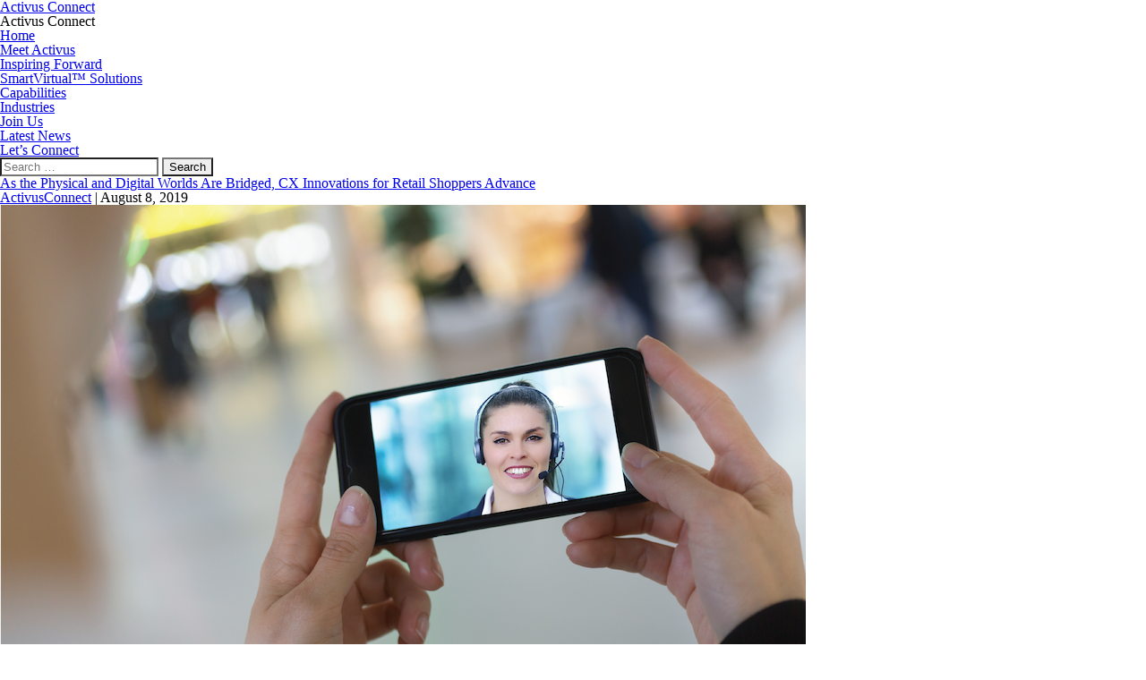

--- FILE ---
content_type: text/html; charset=UTF-8
request_url: https://api.activusconnect.com/as-the-physical-and-digital-worlds-are-bridged-cx-innovations-for-retail-shoppers-advance/
body_size: 8555
content:
<!DOCTYPE html>
<html lang="en-US" itemscope itemtype="https://schema.org/Article">
<head>
<meta charset="UTF-8">
<meta name="viewport" content="width=device-width">
<meta name='robots' content='index, follow, max-image-preview:large, max-snippet:-1, max-video-preview:-1' />
	<style>img:is([sizes="auto" i], [sizes^="auto," i]) { contain-intrinsic-size: 3000px 1500px }</style>
	
	<!-- This site is optimized with the Yoast SEO plugin v25.2 - https://yoast.com/wordpress/plugins/seo/ -->
	<title>As the Physical and Digital Worlds Are Bridged, CX Innovations for Retail Shoppers Advance - Activus Connect</title>
	<link rel="canonical" href="https://api.activusconnect.com/as-the-physical-and-digital-worlds-are-bridged-cx-innovations-for-retail-shoppers-advance/" />
	<meta property="og:locale" content="en_US" />
	<meta property="og:type" content="article" />
	<meta property="og:title" content="As the Physical and Digital Worlds Are Bridged, CX Innovations for Retail Shoppers Advance - Activus Connect" />
	<meta property="og:description" content="Consumers live in an on-demand world and live digitally whether they are on their mobile device, using their computer, or interacting with kiosks public places, including retail stores. As disruption continues with the continuing growth of..." />
	<meta property="og:url" content="https://api.activusconnect.com/as-the-physical-and-digital-worlds-are-bridged-cx-innovations-for-retail-shoppers-advance/" />
	<meta property="og:site_name" content="Activus Connect" />
	<meta property="article:publisher" content="https://www.facebook.com/activusconnect/" />
	<meta property="article:published_time" content="2019-08-08T13:31:34+00:00" />
	<meta property="article:modified_time" content="2020-05-01T06:38:58+00:00" />
	<meta property="og:image" content="https://api.activusconnect.com/wp-content/uploads/2019/08/blog-8-8-01.png" />
	<meta property="og:image:width" content="900" />
	<meta property="og:image:height" content="506" />
	<meta property="og:image:type" content="image/png" />
	<meta name="author" content="ActivusConnect" />
	<meta name="twitter:card" content="summary_large_image" />
	<meta name="twitter:creator" content="@activusconnect" />
	<meta name="twitter:site" content="@activusconnect" />
	<meta name="twitter:label1" content="Written by" />
	<meta name="twitter:data1" content="ActivusConnect" />
	<meta name="twitter:label2" content="Est. reading time" />
	<meta name="twitter:data2" content="4 minutes" />
	<script type="application/ld+json" class="yoast-schema-graph">{"@context":"https://schema.org","@graph":[{"@type":"Article","@id":"https://api.activusconnect.com/as-the-physical-and-digital-worlds-are-bridged-cx-innovations-for-retail-shoppers-advance/#article","isPartOf":{"@id":"https://api.activusconnect.com/as-the-physical-and-digital-worlds-are-bridged-cx-innovations-for-retail-shoppers-advance/"},"author":{"name":"ActivusConnect","@id":"https://api.activusconnect.com/#/schema/person/62178cdb8b585fa947d4512f52617984"},"headline":"As the Physical and Digital Worlds Are Bridged, CX Innovations for Retail Shoppers Advance","datePublished":"2019-08-08T13:31:34+00:00","dateModified":"2020-05-01T06:38:58+00:00","mainEntityOfPage":{"@id":"https://api.activusconnect.com/as-the-physical-and-digital-worlds-are-bridged-cx-innovations-for-retail-shoppers-advance/"},"wordCount":861,"publisher":{"@id":"https://api.activusconnect.com/#organization"},"image":{"@id":"https://api.activusconnect.com/as-the-physical-and-digital-worlds-are-bridged-cx-innovations-for-retail-shoppers-advance/#primaryimage"},"thumbnailUrl":"https://api.activusconnect.com/wp-content/uploads/2019/08/blog-8-8-01.png","articleSection":["Customer Experience"],"inLanguage":"en-US"},{"@type":"WebPage","@id":"https://api.activusconnect.com/as-the-physical-and-digital-worlds-are-bridged-cx-innovations-for-retail-shoppers-advance/","url":"https://api.activusconnect.com/as-the-physical-and-digital-worlds-are-bridged-cx-innovations-for-retail-shoppers-advance/","name":"As the Physical and Digital Worlds Are Bridged, CX Innovations for Retail Shoppers Advance - Activus Connect","isPartOf":{"@id":"https://api.activusconnect.com/#website"},"primaryImageOfPage":{"@id":"https://api.activusconnect.com/as-the-physical-and-digital-worlds-are-bridged-cx-innovations-for-retail-shoppers-advance/#primaryimage"},"image":{"@id":"https://api.activusconnect.com/as-the-physical-and-digital-worlds-are-bridged-cx-innovations-for-retail-shoppers-advance/#primaryimage"},"thumbnailUrl":"https://api.activusconnect.com/wp-content/uploads/2019/08/blog-8-8-01.png","datePublished":"2019-08-08T13:31:34+00:00","dateModified":"2020-05-01T06:38:58+00:00","breadcrumb":{"@id":"https://api.activusconnect.com/as-the-physical-and-digital-worlds-are-bridged-cx-innovations-for-retail-shoppers-advance/#breadcrumb"},"inLanguage":"en-US","potentialAction":[{"@type":"ReadAction","target":["https://api.activusconnect.com/as-the-physical-and-digital-worlds-are-bridged-cx-innovations-for-retail-shoppers-advance/"]}]},{"@type":"ImageObject","inLanguage":"en-US","@id":"https://api.activusconnect.com/as-the-physical-and-digital-worlds-are-bridged-cx-innovations-for-retail-shoppers-advance/#primaryimage","url":"https://api.activusconnect.com/wp-content/uploads/2019/08/blog-8-8-01.png","contentUrl":"https://api.activusconnect.com/wp-content/uploads/2019/08/blog-8-8-01.png","width":900,"height":506},{"@type":"BreadcrumbList","@id":"https://api.activusconnect.com/as-the-physical-and-digital-worlds-are-bridged-cx-innovations-for-retail-shoppers-advance/#breadcrumb","itemListElement":[{"@type":"ListItem","position":1,"name":"Home","item":"https://api.activusconnect.com/"},{"@type":"ListItem","position":2,"name":"As the Physical and Digital Worlds Are Bridged, CX Innovations for Retail Shoppers Advance"}]},{"@type":"WebSite","@id":"https://api.activusconnect.com/#website","url":"https://api.activusconnect.com/","name":"Activus Connect","description":"Activus Connect","publisher":{"@id":"https://api.activusconnect.com/#organization"},"potentialAction":[{"@type":"SearchAction","target":{"@type":"EntryPoint","urlTemplate":"https://api.activusconnect.com/?s={search_term_string}"},"query-input":{"@type":"PropertyValueSpecification","valueRequired":true,"valueName":"search_term_string"}}],"inLanguage":"en-US"},{"@type":"Organization","@id":"https://api.activusconnect.com/#organization","name":"Activus Connect","url":"https://api.activusconnect.com/","logo":{"@type":"ImageObject","inLanguage":"en-US","@id":"https://api.activusconnect.com/#/schema/logo/image/","url":"https://api.activusconnect.com/wp-content/uploads/2020/05/icon-512x512-1.png","contentUrl":"https://api.activusconnect.com/wp-content/uploads/2020/05/icon-512x512-1.png","width":512,"height":512,"caption":"Activus Connect"},"image":{"@id":"https://api.activusconnect.com/#/schema/logo/image/"},"sameAs":["https://www.facebook.com/activusconnect/","https://x.com/activusconnect","https://www.instagram.com/activusconnect/","https://www.linkedin.com/company/activusconnect/","https://www.youtube.com/channel/UCHQ3iUGUprMtJ84ZsuHqbfQ"]},{"@type":"Person","@id":"https://api.activusconnect.com/#/schema/person/62178cdb8b585fa947d4512f52617984","name":"ActivusConnect","image":{"@type":"ImageObject","inLanguage":"en-US","@id":"https://api.activusconnect.com/#/schema/person/image/","url":"https://secure.gravatar.com/avatar/26e66e269dc428b29c942d1fc6bfc1aa?s=96&d=mm&r=g","contentUrl":"https://secure.gravatar.com/avatar/26e66e269dc428b29c942d1fc6bfc1aa?s=96&d=mm&r=g","caption":"ActivusConnect"},"url":"https://api.activusconnect.com/author/activusconnect/"}]}</script>
	<!-- / Yoast SEO plugin. -->


<link rel="alternate" type="application/rss+xml" title="Activus Connect &raquo; Feed" href="https://api.activusconnect.com/feed/" />
<link rel="alternate" type="application/rss+xml" title="Activus Connect &raquo; Comments Feed" href="https://api.activusconnect.com/comments/feed/" />
<link rel='stylesheet' id='wp-block-library-css' href='https://api.activusconnect.com/wp-includes/css/dist/block-library/style.min.css?ver=6.7.4' type='text/css' media='all' />
<style id='classic-theme-styles-inline-css' type='text/css'>
/*! This file is auto-generated */
.wp-block-button__link{color:#fff;background-color:#32373c;border-radius:9999px;box-shadow:none;text-decoration:none;padding:calc(.667em + 2px) calc(1.333em + 2px);font-size:1.125em}.wp-block-file__button{background:#32373c;color:#fff;text-decoration:none}
</style>
<style id='global-styles-inline-css' type='text/css'>
:root{--wp--preset--aspect-ratio--square: 1;--wp--preset--aspect-ratio--4-3: 4/3;--wp--preset--aspect-ratio--3-4: 3/4;--wp--preset--aspect-ratio--3-2: 3/2;--wp--preset--aspect-ratio--2-3: 2/3;--wp--preset--aspect-ratio--16-9: 16/9;--wp--preset--aspect-ratio--9-16: 9/16;--wp--preset--color--black: #000000;--wp--preset--color--cyan-bluish-gray: #abb8c3;--wp--preset--color--white: #ffffff;--wp--preset--color--pale-pink: #f78da7;--wp--preset--color--vivid-red: #cf2e2e;--wp--preset--color--luminous-vivid-orange: #ff6900;--wp--preset--color--luminous-vivid-amber: #fcb900;--wp--preset--color--light-green-cyan: #7bdcb5;--wp--preset--color--vivid-green-cyan: #00d084;--wp--preset--color--pale-cyan-blue: #8ed1fc;--wp--preset--color--vivid-cyan-blue: #0693e3;--wp--preset--color--vivid-purple: #9b51e0;--wp--preset--gradient--vivid-cyan-blue-to-vivid-purple: linear-gradient(135deg,rgba(6,147,227,1) 0%,rgb(155,81,224) 100%);--wp--preset--gradient--light-green-cyan-to-vivid-green-cyan: linear-gradient(135deg,rgb(122,220,180) 0%,rgb(0,208,130) 100%);--wp--preset--gradient--luminous-vivid-amber-to-luminous-vivid-orange: linear-gradient(135deg,rgba(252,185,0,1) 0%,rgba(255,105,0,1) 100%);--wp--preset--gradient--luminous-vivid-orange-to-vivid-red: linear-gradient(135deg,rgba(255,105,0,1) 0%,rgb(207,46,46) 100%);--wp--preset--gradient--very-light-gray-to-cyan-bluish-gray: linear-gradient(135deg,rgb(238,238,238) 0%,rgb(169,184,195) 100%);--wp--preset--gradient--cool-to-warm-spectrum: linear-gradient(135deg,rgb(74,234,220) 0%,rgb(151,120,209) 20%,rgb(207,42,186) 40%,rgb(238,44,130) 60%,rgb(251,105,98) 80%,rgb(254,248,76) 100%);--wp--preset--gradient--blush-light-purple: linear-gradient(135deg,rgb(255,206,236) 0%,rgb(152,150,240) 100%);--wp--preset--gradient--blush-bordeaux: linear-gradient(135deg,rgb(254,205,165) 0%,rgb(254,45,45) 50%,rgb(107,0,62) 100%);--wp--preset--gradient--luminous-dusk: linear-gradient(135deg,rgb(255,203,112) 0%,rgb(199,81,192) 50%,rgb(65,88,208) 100%);--wp--preset--gradient--pale-ocean: linear-gradient(135deg,rgb(255,245,203) 0%,rgb(182,227,212) 50%,rgb(51,167,181) 100%);--wp--preset--gradient--electric-grass: linear-gradient(135deg,rgb(202,248,128) 0%,rgb(113,206,126) 100%);--wp--preset--gradient--midnight: linear-gradient(135deg,rgb(2,3,129) 0%,rgb(40,116,252) 100%);--wp--preset--font-size--small: 13px;--wp--preset--font-size--medium: 20px;--wp--preset--font-size--large: 36px;--wp--preset--font-size--x-large: 42px;--wp--preset--spacing--20: 0.44rem;--wp--preset--spacing--30: 0.67rem;--wp--preset--spacing--40: 1rem;--wp--preset--spacing--50: 1.5rem;--wp--preset--spacing--60: 2.25rem;--wp--preset--spacing--70: 3.38rem;--wp--preset--spacing--80: 5.06rem;--wp--preset--shadow--natural: 6px 6px 9px rgba(0, 0, 0, 0.2);--wp--preset--shadow--deep: 12px 12px 50px rgba(0, 0, 0, 0.4);--wp--preset--shadow--sharp: 6px 6px 0px rgba(0, 0, 0, 0.2);--wp--preset--shadow--outlined: 6px 6px 0px -3px rgba(255, 255, 255, 1), 6px 6px rgba(0, 0, 0, 1);--wp--preset--shadow--crisp: 6px 6px 0px rgba(0, 0, 0, 1);}:root :where(.is-layout-flow) > :first-child{margin-block-start: 0;}:root :where(.is-layout-flow) > :last-child{margin-block-end: 0;}:root :where(.is-layout-flow) > *{margin-block-start: 24px;margin-block-end: 0;}:root :where(.is-layout-constrained) > :first-child{margin-block-start: 0;}:root :where(.is-layout-constrained) > :last-child{margin-block-end: 0;}:root :where(.is-layout-constrained) > *{margin-block-start: 24px;margin-block-end: 0;}:root :where(.is-layout-flex){gap: 24px;}:root :where(.is-layout-grid){gap: 24px;}body .is-layout-flex{display: flex;}.is-layout-flex{flex-wrap: wrap;align-items: center;}.is-layout-flex > :is(*, div){margin: 0;}body .is-layout-grid{display: grid;}.is-layout-grid > :is(*, div){margin: 0;}.has-black-color{color: var(--wp--preset--color--black) !important;}.has-cyan-bluish-gray-color{color: var(--wp--preset--color--cyan-bluish-gray) !important;}.has-white-color{color: var(--wp--preset--color--white) !important;}.has-pale-pink-color{color: var(--wp--preset--color--pale-pink) !important;}.has-vivid-red-color{color: var(--wp--preset--color--vivid-red) !important;}.has-luminous-vivid-orange-color{color: var(--wp--preset--color--luminous-vivid-orange) !important;}.has-luminous-vivid-amber-color{color: var(--wp--preset--color--luminous-vivid-amber) !important;}.has-light-green-cyan-color{color: var(--wp--preset--color--light-green-cyan) !important;}.has-vivid-green-cyan-color{color: var(--wp--preset--color--vivid-green-cyan) !important;}.has-pale-cyan-blue-color{color: var(--wp--preset--color--pale-cyan-blue) !important;}.has-vivid-cyan-blue-color{color: var(--wp--preset--color--vivid-cyan-blue) !important;}.has-vivid-purple-color{color: var(--wp--preset--color--vivid-purple) !important;}.has-black-background-color{background-color: var(--wp--preset--color--black) !important;}.has-cyan-bluish-gray-background-color{background-color: var(--wp--preset--color--cyan-bluish-gray) !important;}.has-white-background-color{background-color: var(--wp--preset--color--white) !important;}.has-pale-pink-background-color{background-color: var(--wp--preset--color--pale-pink) !important;}.has-vivid-red-background-color{background-color: var(--wp--preset--color--vivid-red) !important;}.has-luminous-vivid-orange-background-color{background-color: var(--wp--preset--color--luminous-vivid-orange) !important;}.has-luminous-vivid-amber-background-color{background-color: var(--wp--preset--color--luminous-vivid-amber) !important;}.has-light-green-cyan-background-color{background-color: var(--wp--preset--color--light-green-cyan) !important;}.has-vivid-green-cyan-background-color{background-color: var(--wp--preset--color--vivid-green-cyan) !important;}.has-pale-cyan-blue-background-color{background-color: var(--wp--preset--color--pale-cyan-blue) !important;}.has-vivid-cyan-blue-background-color{background-color: var(--wp--preset--color--vivid-cyan-blue) !important;}.has-vivid-purple-background-color{background-color: var(--wp--preset--color--vivid-purple) !important;}.has-black-border-color{border-color: var(--wp--preset--color--black) !important;}.has-cyan-bluish-gray-border-color{border-color: var(--wp--preset--color--cyan-bluish-gray) !important;}.has-white-border-color{border-color: var(--wp--preset--color--white) !important;}.has-pale-pink-border-color{border-color: var(--wp--preset--color--pale-pink) !important;}.has-vivid-red-border-color{border-color: var(--wp--preset--color--vivid-red) !important;}.has-luminous-vivid-orange-border-color{border-color: var(--wp--preset--color--luminous-vivid-orange) !important;}.has-luminous-vivid-amber-border-color{border-color: var(--wp--preset--color--luminous-vivid-amber) !important;}.has-light-green-cyan-border-color{border-color: var(--wp--preset--color--light-green-cyan) !important;}.has-vivid-green-cyan-border-color{border-color: var(--wp--preset--color--vivid-green-cyan) !important;}.has-pale-cyan-blue-border-color{border-color: var(--wp--preset--color--pale-cyan-blue) !important;}.has-vivid-cyan-blue-border-color{border-color: var(--wp--preset--color--vivid-cyan-blue) !important;}.has-vivid-purple-border-color{border-color: var(--wp--preset--color--vivid-purple) !important;}.has-vivid-cyan-blue-to-vivid-purple-gradient-background{background: var(--wp--preset--gradient--vivid-cyan-blue-to-vivid-purple) !important;}.has-light-green-cyan-to-vivid-green-cyan-gradient-background{background: var(--wp--preset--gradient--light-green-cyan-to-vivid-green-cyan) !important;}.has-luminous-vivid-amber-to-luminous-vivid-orange-gradient-background{background: var(--wp--preset--gradient--luminous-vivid-amber-to-luminous-vivid-orange) !important;}.has-luminous-vivid-orange-to-vivid-red-gradient-background{background: var(--wp--preset--gradient--luminous-vivid-orange-to-vivid-red) !important;}.has-very-light-gray-to-cyan-bluish-gray-gradient-background{background: var(--wp--preset--gradient--very-light-gray-to-cyan-bluish-gray) !important;}.has-cool-to-warm-spectrum-gradient-background{background: var(--wp--preset--gradient--cool-to-warm-spectrum) !important;}.has-blush-light-purple-gradient-background{background: var(--wp--preset--gradient--blush-light-purple) !important;}.has-blush-bordeaux-gradient-background{background: var(--wp--preset--gradient--blush-bordeaux) !important;}.has-luminous-dusk-gradient-background{background: var(--wp--preset--gradient--luminous-dusk) !important;}.has-pale-ocean-gradient-background{background: var(--wp--preset--gradient--pale-ocean) !important;}.has-electric-grass-gradient-background{background: var(--wp--preset--gradient--electric-grass) !important;}.has-midnight-gradient-background{background: var(--wp--preset--gradient--midnight) !important;}.has-small-font-size{font-size: var(--wp--preset--font-size--small) !important;}.has-medium-font-size{font-size: var(--wp--preset--font-size--medium) !important;}.has-large-font-size{font-size: var(--wp--preset--font-size--large) !important;}.has-x-large-font-size{font-size: var(--wp--preset--font-size--x-large) !important;}
:root :where(.wp-block-pullquote){font-size: 1.5em;line-height: 1.6;}
</style>
<link rel='stylesheet' id='blankslate-style-css' href='https://api.activusconnect.com/wp-content/themes/blankslate/style.css?ver=6.7.4' type='text/css' media='all' />
<script type="text/javascript" src="https://api.activusconnect.com/wp-includes/js/jquery/jquery.min.js?ver=3.7.1" id="jquery-core-js"></script>
<script type="text/javascript" src="https://api.activusconnect.com/wp-includes/js/jquery/jquery-migrate.min.js?ver=3.4.1" id="jquery-migrate-js"></script>
<link rel="https://api.w.org/" href="https://api.activusconnect.com/wp-json/" /><link rel="alternate" title="JSON" type="application/json" href="https://api.activusconnect.com/wp-json/wp/v2/posts/208484" /><link rel="EditURI" type="application/rsd+xml" title="RSD" href="https://api.activusconnect.com/xmlrpc.php?rsd" />
<meta name="generator" content="WordPress 6.7.4" />
<link rel='shortlink' href='https://api.activusconnect.com/?p=208484' />
<link rel="alternate" title="oEmbed (JSON)" type="application/json+oembed" href="https://api.activusconnect.com/wp-json/oembed/1.0/embed?url=https%3A%2F%2Fapi.activusconnect.com%2Fas-the-physical-and-digital-worlds-are-bridged-cx-innovations-for-retail-shoppers-advance%2F" />
<link rel="alternate" title="oEmbed (XML)" type="text/xml+oembed" href="https://api.activusconnect.com/wp-json/oembed/1.0/embed?url=https%3A%2F%2Fapi.activusconnect.com%2Fas-the-physical-and-digital-worlds-are-bridged-cx-innovations-for-retail-shoppers-advance%2F&#038;format=xml" />
<style type="text/css">.recentcomments a{display:inline !important;padding:0 !important;margin:0 !important;}</style></head>
<body class="post-template-default single single-post postid-208484 single-format-standard wp-embed-responsive">
<a href="#content" class="skip-link screen-reader-text">Skip to the content</a><div id="wrapper" class="hfeed">
<header id="header" role="banner">
<div id="branding">
<div id="site-title" itemprop="publisher" itemscope itemtype="https://schema.org/Organization">
<a href="https://api.activusconnect.com/" title="Activus Connect" rel="home" itemprop="url"><span itemprop="name">Activus Connect</span></a></div>
<div id="site-description">Activus Connect</div>
</div>
<nav id="menu" role="navigation" itemscope itemtype="https://schema.org/SiteNavigationElement">
<div class="menu-header-container"><ul id="menu-header" class="menu"><li id="menu-item-79" class="menu-item menu-item-type-post_type menu-item-object-page menu-item-79"><a href="https://api.activusconnect.com/home/" itemprop="url"><span itemprop="name">Home</span></a></li>
<li id="menu-item-77" class="menu-item menu-item-type-post_type menu-item-object-page menu-item-77"><a href="https://api.activusconnect.com/meet-activus/" itemprop="url"><span itemprop="name">Meet Activus</span></a></li>
<li id="menu-item-76" class="menu-item menu-item-type-post_type menu-item-object-page menu-item-76"><a href="https://api.activusconnect.com/inspiring-forward/" itemprop="url"><span itemprop="name">Inspiring Forward</span></a></li>
<li id="menu-item-78" class="menu-item menu-item-type-post_type menu-item-object-page menu-item-78"><a href="https://api.activusconnect.com/smartvirtual-solutions/" itemprop="url"><span itemprop="name">SmartVirtual™ Solutions</span></a></li>
<li id="menu-item-75" class="menu-item menu-item-type-post_type menu-item-object-page menu-item-75"><a href="https://api.activusconnect.com/customer-service-experience-capabilities/" itemprop="url"><span itemprop="name">Capabilities</span></a></li>
<li id="menu-item-74" class="menu-item menu-item-type-post_type menu-item-object-page menu-item-74"><a href="https://api.activusconnect.com/industries/" itemprop="url"><span itemprop="name">Industries</span></a></li>
<li id="menu-item-73" class="menu-item menu-item-type-post_type menu-item-object-page menu-item-73"><a href="https://api.activusconnect.com/join-us/" itemprop="url"><span itemprop="name">Join Us</span></a></li>
<li id="menu-item-122" class="menu-item menu-item-type-post_type menu-item-object-page menu-item-122"><a href="https://api.activusconnect.com/blog/" itemprop="url"><span itemprop="name">Latest News</span></a></li>
<li id="menu-item-72" class="menu-item menu-item-type-post_type menu-item-object-page menu-item-72"><a href="https://api.activusconnect.com/lets-connect/" itemprop="url"><span itemprop="name">Let&#8217;s Connect</span></a></li>
</ul></div><div id="search"><form role="search" method="get" class="search-form" action="https://api.activusconnect.com/">
				<label>
					<span class="screen-reader-text">Search for:</span>
					<input type="search" class="search-field" placeholder="Search &hellip;" value="" name="s" />
				</label>
				<input type="submit" class="search-submit" value="Search" />
			</form></div>
</nav>
</header>
<div id="container">
<main id="content" role="main"><article id="post-208484" class="post-208484 post type-post status-publish format-standard has-post-thumbnail hentry category-customer-experience">
<header>
<h1 class="entry-title" itemprop="headline"><a href="https://api.activusconnect.com/as-the-physical-and-digital-worlds-are-bridged-cx-innovations-for-retail-shoppers-advance/" title="As the Physical and Digital Worlds Are Bridged, CX Innovations for Retail Shoppers Advance" rel="bookmark">As the Physical and Digital Worlds Are Bridged, CX Innovations for Retail Shoppers Advance</a>
</h1><div class="entry-meta">
<span class="author vcard" itemprop="author" itemscope itemtype="https://schema.org/Person"><span itemprop="name"><a href="https://api.activusconnect.com/author/activusconnect/" title="Posts by ActivusConnect" rel="author">ActivusConnect</a></span></span>
<span class="meta-sep"> | </span>
<time class="entry-date" datetime="2019-08-08T13:31:34+00:00" title="August 8, 2019" itemprop="datePublished" pubdate>August 8, 2019</time>
<meta itemprop="dateModified" content="May 1, 2020"></div></header>
<div class="entry-content" itemprop="mainEntityOfPage">
<a href="https://api.activusconnect.com/wp-content/uploads/2019/08/blog-8-8-01.png" title="blog-8-8-01"><img width="900" height="506" src="https://api.activusconnect.com/wp-content/uploads/2019/08/blog-8-8-01.png" class="attachment-full size-full wp-post-image" alt="" itemprop="image" decoding="async" fetchpriority="high" srcset="https://api.activusconnect.com/wp-content/uploads/2019/08/blog-8-8-01.png 900w, https://api.activusconnect.com/wp-content/uploads/2019/08/blog-8-8-01-300x169.png 300w, https://api.activusconnect.com/wp-content/uploads/2019/08/blog-8-8-01-450x253.png 450w" sizes="(max-width: 900px) 100vw, 900px" /></a>
<meta itemprop="description" content="Consumers live in an on-demand world and live digitally whether they are on their mobile device, using their computer, or interacting with kiosks public places, including retail stores. As disruption continues with the continuing growth of...">

<p>Consumers live in an on-demand world and live digitally whether they are on their mobile device, using their computer, or interacting with kiosks public places, including retail stores.</p>
<p>As disruption continues with the continuing growth of amazon.com and other massive e-commerce marketplaces, with competitive prices and nearly instant delivery, retailers are challenged to compete with customer experiences that not only surprise and delight but facilitate the shopper’s journey.</p>
<p>Here’s an example.</p>
<p>A couple is in the market for a large screen smart TV, and heads to the mall to do some competitive shopping, after reviewing their options on the web.</p>
<p>They head into a Big Box store on a busy Saturday evening, and with a huge number of shoppers, and not enough sales associates to go around, they are left to their own devices to study each of the options, and to try and understand what a “Smart TV” really means.</p>
<p>They have lots of questions but are unable to find anybody who can help them, but they take a few photos and head to a restaurant for dinner, discuss their options, then start a web search for the TV’s they liked the most. By the time they get to dessert, they have ordered a TV on amazon.com, saving money, and saving the hassle of having to either fit the carton into their car, or paying for delivery.</p>
<p>The following day, the TV is delivered, and the Big Box store lost a customer they may not have even known they had.</p>
<p>Everybody loses, except the consumer and Amazon, who is taking 30% margin without having to pay for expensive retail space or staff, and who doesn’t even have to warehouse the products depending on the deals they cut with suppliers.</p>
<p>Fast forward to a new future for physical retailers (who are also online retailers) who can serve customers better with this one, simple innovation. And rewind to this Saturday night shopping trip.</p>
<p>Instead of relying on sales associates in the store, the Big Box retailer could have offered an instant expert – in the specific product category – virtually appearing on a screen in the store – or on the customer’s smart phone.</p>
<p>How?</p>
<p>Snap a QR code, and instantly be connected to an expert – one who can provide advice on a number of options, or one who could even be provided by the original supplier – let’s say in this case Samsung. Just as Samsung already pays Big Box stores for shelf space and sales data, they could pay to have virtual human experts to create amazing, competitive experiences which not only sell more TVs, but please customers with real time support, and can sell additional related products and services (for example, a sound bar and a mounting kit, a service policy and installation).</p>
<p>Amazon.com doesn’t offer this level of personalized, friendly service – but the Big Box retailer and their vendor partners can, simply by setting up contact center cloud technologies, routing and applications that turn a frustrating experience into a profitable and happy moment all around.</p>
<p>Here’s another example, which we’re already seeing in place today. Using kiosks around retail department stores, customers can scan and item they want, but in another color or another size. With “self-service” a customer can find and order that item to be shipped to the store or their home, but with a virtual human agent, that customer can also get advice on what to pair that item with. Sales associates can be met throughout the store, and through thousands of stores, and those human interactions can be as satisfying as in-person experiences, especially since the virtual associate has more data available, guidance, coaching and brand training. The retailer can gain enormous insight into the physical shopping experiences, behaviors and more, and continually shape better and more competitive offerings and get a true advantage compared to their traditional and disruptive challengers.</p>
<p>A third example is the ability for a customer to “visit” a physical store, but online. We love what Toy Genius has innovated; they provide a means for their customers to come to one of their toy stores online, and be walked around the store with a Toy Genius (their name for a sales associate) who can provide advice to the Aunt who has no idea what her 12 year old nephew wants for his birthday. The Toy Genius can help find the product, wrap the product and ship the product, while co-browsing with the customer – including helping them complete their purchase. <a href="https://www.dailymotion.com/video/x3180ct">Here’s a video</a> showing the experience – an excellent example of how innovation helped this women-owned small business compete against the giants, not by reducing prices, but improving service.</p>
<p>By merging the digital and physical worlds with CX innovations, retailers can create valuable customer experiences, driving sales and securing loyal and engaged customers.</p>
<p>We’d love to hear your ideas about how the physical and digital shopping experience can be improved – for the benefit of all participants, but mainly the customers who truly appreciate great moments and not just sterile transactions.</p>
<div class="entry-links"></div>
</div><footer class="entry-footer">
<span class="cat-links">Categories: <a href="https://api.activusconnect.com/category/customer-experience/" rel="category tag">Customer Experience</a></span>
<span class="tag-links"></span>
</footer></article><footer class="footer">

	<nav class="navigation post-navigation" aria-label="Posts">
		<h2 class="screen-reader-text">Post navigation</h2>
		<div class="nav-links"><div class="nav-previous"><a href="https://api.activusconnect.com/imagine-if-a-start-up-could-get-enterprise-grade-customer-experience-technology-on-day-one/" rel="prev"><span class="meta-nav">&larr;</span> Imagine if… A start-up could get enterprise-grade customer experience technology on Day One</a></div><div class="nav-next"><a href="https://api.activusconnect.com/how-expert-ambassadors-make-a-huge-difference-for-insurance-companies-as-industry-competition-heats-up/" rel="next">How Expert Ambassadors Make a Huge Difference for Insurance Companies as Industry Competition Heats Up <span class="meta-nav">&rarr;</span></a></div></div>
	</nav></footer>
</main>
<aside id="sidebar" role="complementary">
<div id="primary" class="widget-area">
<ul class="xoxo">
<li id="search-2" class="widget-container widget_search"><form role="search" method="get" class="search-form" action="https://api.activusconnect.com/">
				<label>
					<span class="screen-reader-text">Search for:</span>
					<input type="search" class="search-field" placeholder="Search &hellip;" value="" name="s" />
				</label>
				<input type="submit" class="search-submit" value="Search" />
			</form></li>
		<li id="recent-posts-2" class="widget-container widget_recent_entries">
		<h3 class="widget-title">Recent Posts</h3><nav aria-label="Recent Posts">
		<ul>
											<li>
					<a href="https://api.activusconnect.com/inspiring-forward-painting-joy-at-the-end-of-year-party/">Inspiring Forward: Painting Joy at the End-of-Year Party</a>
									</li>
											<li>
					<a href="https://api.activusconnect.com/inspiring-forward-spreading-hope-through-service-at-the-hope-center/">Inspiring Forward: Spreading Hope Through Service at the Hope Center</a>
									</li>
											<li>
					<a href="https://api.activusconnect.com/inspiring-forward-chaperoning-an-unforgettable-adventure-in-the-arts/">Inspiring Forward: Chaperoning an Unforgettable Adventure in the Arts</a>
									</li>
											<li>
					<a href="https://api.activusconnect.com/inspiring-forward-cherishing-moments-with-clinton-elementary/">Inspiring Forward: Cherishing Moments With Clinton Elementary</a>
									</li>
											<li>
					<a href="https://api.activusconnect.com/inspiring-forward-small-acts-big-smiles-at-veterans-hill-elementary/">Inspiring Forward: Small Acts, Big Smiles at Veterans Hill Elementary</a>
									</li>
					</ul>

		</nav></li><li id="recent-comments-2" class="widget-container widget_recent_comments"><h3 class="widget-title">Recent Comments</h3><nav aria-label="Recent Comments"><ul id="recentcomments"></ul></nav></li></ul>
</div>
</aside>
</div>
<footer id="footer" role="contentinfo">
<div id="copyright">
&copy; 2026 Activus Connect</div>
</footer>
</div>
<script>
jQuery(document).ready(function($) {
var deviceAgent = navigator.userAgent.toLowerCase();
if (deviceAgent.match(/(iphone|ipod|ipad)/)) {
$("html").addClass("ios");
$("html").addClass("mobile");
}
if (deviceAgent.match(/(Android)/)) {
$("html").addClass("android");
$("html").addClass("mobile");
}
if (navigator.userAgent.search("MSIE") >= 0) {
$("html").addClass("ie");
}
else if (navigator.userAgent.search("Chrome") >= 0) {
$("html").addClass("chrome");
}
else if (navigator.userAgent.search("Firefox") >= 0) {
$("html").addClass("firefox");
}
else if (navigator.userAgent.search("Safari") >= 0 && navigator.userAgent.search("Chrome") < 0) {
$("html").addClass("safari");
}
else if (navigator.userAgent.search("Opera") >= 0) {
$("html").addClass("opera");
}
});
</script>
</body>
</html><!-- WP Fastest Cache file was created in 0.359 seconds, on January 16, 2026 @ 10:04 am -->

--- FILE ---
content_type: text/css
request_url: https://api.activusconnect.com/wp-content/themes/blankslate/style.css?ver=6.7.4
body_size: 1955
content:
/*
Theme Name: BlankSlate
Theme URI: https://opencollective.com/blankslate
Author: Bryan Hadaway
Author URI: https://opencollective.com/blankslate#section-contributors
Description: Donate: https://opencollective.com/blankslate. Learn: https://blankslate.me/. BlankSlate is the definitive WordPress boilerplate starter theme. I've carefully constructed the most clean and minimalist theme possible for designers and developers to use as a base to build websites for clients or to build completely custom themes from scratch. Clean, simple, unstyled, semi-minified, unformatted, and valid code, SEO-friendly, jQuery-enabled, no programmer comments, standardized and as white label as possible, and most importantly, the CSS is reset for cross-browser-compatability, with no intrusive visual CSS styles added whatsoever. A perfect skeleton theme. For support and suggestions, go to: https://github.com/bhadaway/blankslate/issues. Thank you.
Tags: accessibility-ready, one-column, two-columns, custom-menu, featured-images, microformats, sticky-post, threaded-comments, translation-ready
Version: 2024.2
Requires at least: 5.2
Tested up to: 6.5
Requires PHP: 7.4
License: GNU General Public License v3 or Later
License URI: https://www.gnu.org/licenses/gpl.html
Text Domain: blankslate

BlankSlate WordPress Theme 2011-2024
BlankSlate is distributed under the terms of the GNU GPL
*/

html,body,div,span,applet,object,iframe,h1,h2,h3,h4,h5,h6,p,blockquote,pre,a,abbr,acronym,address,big,cite,code,del,dfn,em,img,ins,kbd,q,s,samp,small,strike,strong,sub,sup,tt,var,b,u,i,center,dl,dt,dd,ol,ul,li,fieldset,form,label,legend,table,caption,tbody,tfoot,thead,tr,th,td,article,aside,canvas,details,embed,figure,figcaption,footer,header,hgroup,menu,nav,output,ruby,section,summary,time,mark,audio,video{margin:0;padding:0;border:0;font-size:100%;font:inherit;vertical-align:baseline}html{scroll-behavior:smooth}body{line-height:1}a{text-decoration-skip-ink:auto}a[href^="tel"]{color:inherit;text-decoration:none}button{outline:0}ol,ul{list-style:none}blockquote,q{quotes:none}blockquote:before,blockquote:after,q:before,q:after{content:'';content:none}q{display:inline;font-style:italic}q:before{content:'"';font-style:normal}q:after{content:'"';font-style:normal}textarea,input[type="text"],input[type="button"],input[type="submit"],input[type="reset"],input[type="search"],input[type="password"]{-webkit-appearance:none;appearance:none;border-radius:0}input[type="search"]{-webkit-appearance:textfield}table{border-collapse:collapse;border-spacing:0}th,td{padding:2px}big{font-size:120%}small,sup,sub{font-size:80%}sup{vertical-align:super}sub{vertical-align:sub}dd{margin-left:20px}kbd,tt{font-family:courier;font-size:12px}ins{text-decoration:underline}del,strike,s{text-decoration:line-through}dt{font-weight:bold}address,cite,var{font-style:italic}article,aside,details,figcaption,figure,footer,header,hgroup,menu,nav,section{display:block}*{box-sizing:border-box;-webkit-tap-highlight-color:transparent}
.sticky{}.bypostauthor{}.wp-caption{}.wp-caption-text{}.gallery-caption{}.alignright{}.alignleft{}.aligncenter{}
.screen-reader-text{border:0;clip:rect(1px,1px,1px,1px);-webkit-clip-path:inset(50%);clip-path:inset(50%);height:1px;margin:-1px;overflow:hidden;padding:0;position:absolute!important;width:1px;word-wrap:normal!important;word-break:normal}
.screen-reader-text:focus{background-color:#f7f7f7;border-radius:3px;box-shadow:0 0 2px 2px rgba(0,0,0,.6);clip:auto!important;-webkit-clip-path:none;clip-path:none;color:#007acc;display:block;font-size:14px;font-size:.875rem;font-weight:700;height:auto;right:5px;line-height:normal;padding:15px 23px 14px;text-decoration:none;top:5px;width:auto;z-index:100000}
.skip-link{left:-9999rem;top:2.5rem;z-index:999999999;text-decoration:underline}
.skip-link:focus{display:block;left:6px;top:7px;font-size:14px;font-weight:600;text-decoration:none;line-height:normal;padding:15px 23px 14px;z-index:100000;right:auto}
.visually-hidden:not(:focus):not(:active), .form-allowed-tags:not(:focus):not(:active){position:absolute !important;height:1px;width:1px;overflow:hidden;clip:rect(1px 1px 1px 1px);clip:rect(1px, 1px, 1px, 1px);white-space:nowrap}